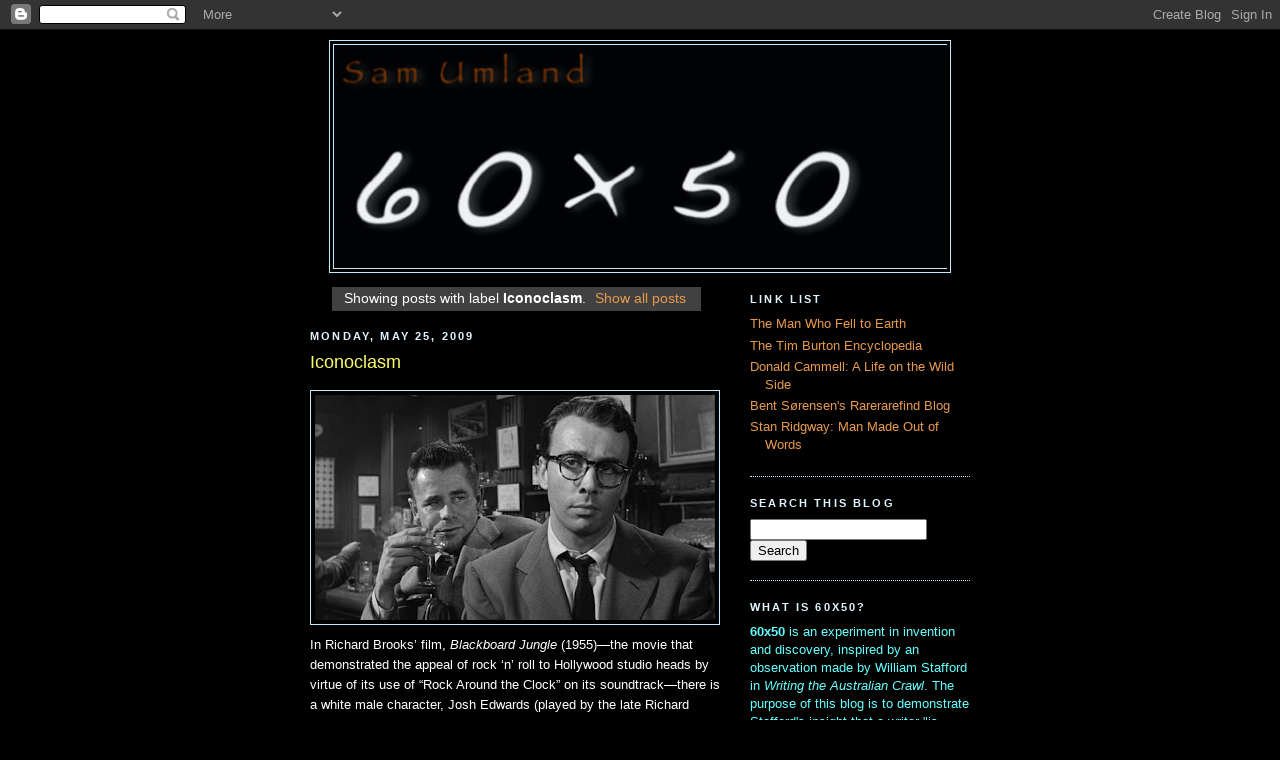

--- FILE ---
content_type: text/html; charset=utf-8
request_url: https://www.google.com/recaptcha/api2/aframe
body_size: 268
content:
<!DOCTYPE HTML><html><head><meta http-equiv="content-type" content="text/html; charset=UTF-8"></head><body><script nonce="AHr61DBY5WnrOUT7_71oWA">/** Anti-fraud and anti-abuse applications only. See google.com/recaptcha */ try{var clients={'sodar':'https://pagead2.googlesyndication.com/pagead/sodar?'};window.addEventListener("message",function(a){try{if(a.source===window.parent){var b=JSON.parse(a.data);var c=clients[b['id']];if(c){var d=document.createElement('img');d.src=c+b['params']+'&rc='+(localStorage.getItem("rc::a")?sessionStorage.getItem("rc::b"):"");window.document.body.appendChild(d);sessionStorage.setItem("rc::e",parseInt(sessionStorage.getItem("rc::e")||0)+1);localStorage.setItem("rc::h",'1769359491694');}}}catch(b){}});window.parent.postMessage("_grecaptcha_ready", "*");}catch(b){}</script></body></html>